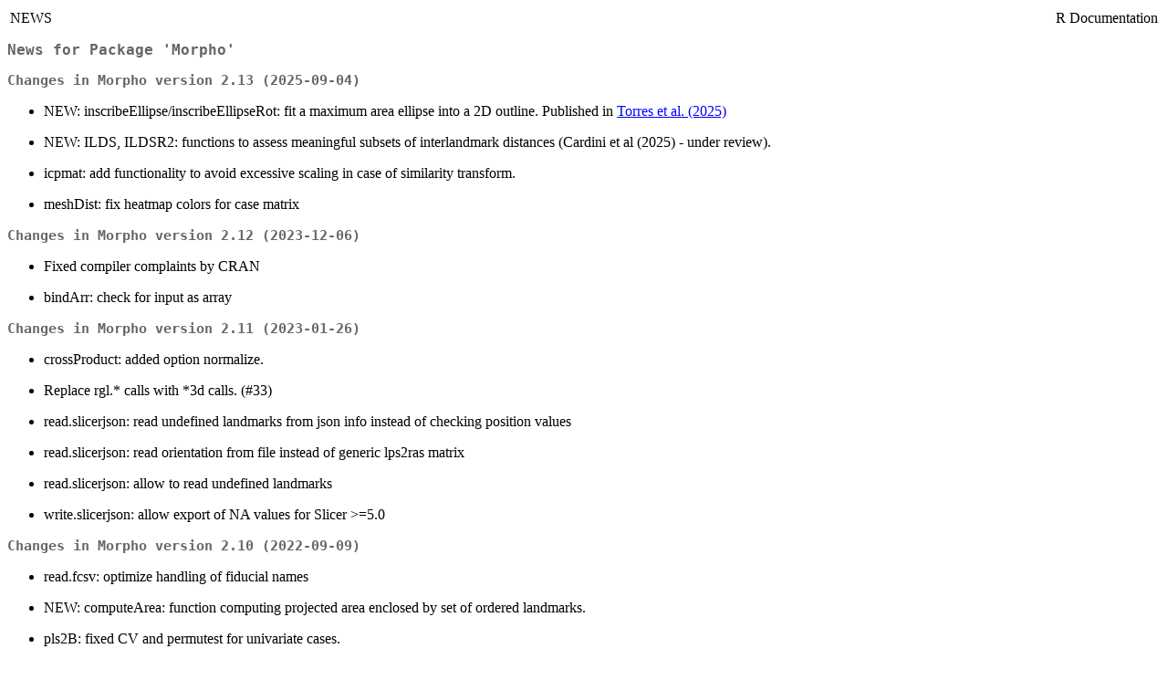

--- FILE ---
content_type: text/html; charset=UTF-8
request_url: https://cran.opencpu.org/web/packages/Morpho/news.html
body_size: 10358
content:
<!DOCTYPE html><html><head><title>R: News for Package 'Morpho'</title>
<meta http-equiv="Content-Type" content="text/html; charset=utf-8" />
<meta name="viewport" content="width=device-width, initial-scale=1.0, user-scalable=yes" />
<link rel="stylesheet" href="https://cdn.jsdelivr.net/npm/katex@0.15.3/dist/katex.min.css">
<script type="text/javascript">
const macros = { "\\R": "\\textsf{R}", "\\mbox": "\\text", "\\code": "\\texttt"};
function processMathHTML() {
    var l = document.getElementsByClassName('reqn');
    for (let e of l) { katex.render(e.textContent, e, { throwOnError: false, macros }); }
    return;
}</script>
<script defer src="https://cdn.jsdelivr.net/npm/katex@0.15.3/dist/katex.min.js"
    onload="processMathHTML();"></script>
<link rel="stylesheet" type="text/css" href="../../CRAN_web.css" />
</head><body><div class="container"><main>

<table style="width: 100%;"><tr><td>NEWS</td><td style="text-align: right;">R Documentation</td></tr></table>

<h2>News for Package 'Morpho'</h2>

<h3>Changes in Morpho version 2.13 (2025-09-04)</h3>


<ul>
<li><p> NEW: inscribeEllipse/inscribeEllipseRot: fit a maximum area
ellipse into a 2D outline. Published in
<a href="https://dx.doi.org/10.21203/rs.3.rs-7409232/v1">Torres et
al. (2025)</a>
</p>
</li>
<li><p> NEW: ILDS, ILDSR2: functions to assess meaningful subsets of
interlandmark distances (Cardini et al (2025) - under review).
</p>
</li>
<li><p> icpmat: add functionality to avoid excessive scaling in case
of similarity transform.
</p>
</li>
<li><p> meshDist: fix heatmap colors for case matrix
</p>
</li></ul>



<h3>Changes in Morpho version 2.12 (2023-12-06)</h3>


<ul>
<li><p> Fixed compiler complaints by CRAN
</p>
</li>
<li><p> bindArr: check for input as array
</p>
</li></ul>



<h3>Changes in Morpho version 2.11 (2023-01-26)</h3>


<ul>
<li><p> crossProduct: added option normalize.
</p>
</li>
<li><p> Replace rgl.* calls with *3d calls. (#33)
</p>
</li>
<li><p> read.slicerjson: read undefined landmarks from json info instead of checking position values
</p>
</li>
<li><p> read.slicerjson: read orientation from file instead of generic lps2ras matrix
</p>
</li>
<li><p> read.slicerjson: allow to read undefined landmarks
</p>
</li>
<li><p> write.slicerjson: allow export of NA values for Slicer &gt;=5.0
</p>
</li></ul>



<h3>Changes in Morpho version 2.10 (2022-09-09)</h3>


<ul>
<li><p> read.fcsv: optimize handling of fiducial names
</p>
</li>
<li><p> NEW: computeArea: function computing projected area enclosed by set of ordered landmarks.
</p>
</li>
<li><p> pls2B: fixed CV and permutest for univariate cases.
</p>
</li>
<li><p> pls2B: Added RV-coefficient (and permutation test)
</p>
</li>
<li><p> getPLSCommonShape: fixed common sd calculation in example
</p>
</li>
<li><p> procSym/align2procSym: support use.lm option in align2procSym
</p>
</li>
<li><p> restoreShapes: add option meanlogCS / procSym add meanlogCS as output in case sizeshape=TRUE
</p>
</li>
<li><p> restoreShapes: add option origsize.
</p>
</li>
<li><p> restoreShapes: add option sizeshape
</p>
</li>
<li><p> readallTPS: add scale to allow scaling by included scale factor.
</p>
</li></ul>



<h3>Changes in Morpho version 2.9 (2021-09-01)</h3>


<ul>
<li><p> deformGrid2d: added option lty
</p>
</li>
<li><p> read.slicerjson: add option to specify na values.
</p>
</li>
<li><p> rotonto: return correctly dimensioned matrices in NA cases.
</p>
</li>
<li><p> NEW: getPointAlongOutline and resampleCurve
</p>
</li>
<li><p> meshDist: added option titleplot for customizing heatmap axis.
</p>
</li>
<li><p> procSym: Add numbering to PC-Variance table.
</p>
</li>
<li><p> groupPCA: remove misleading combinedVar table from output
</p>
</li>
<li><p> mirror: added option to mirror on plane, using it as a wrapper for mirror2plane.
</p>
</li>
<li><p> fixed arguments in deprecated function showPC
</p>
</li>
<li><p> deprecated: showPC
</p>
</li>
<li><p> getSides: set default values for pcAlign and icpiter
</p>
</li>
<li><p> NEW: getSides to find bilateral landmarks.
</p>
</li>
<li><p> NEW: updateIndices: update a vector of indices after removel of some of the indexed items
</p>
</li>
<li><p> NEW: restoreFromPCA: retrieve data back from a pca space.
</p>
</li>
<li><p> slider3d: new option smoothnormals to obtain tangent plains from smoothed normals
</p>
</li>
<li><p> read.slicer.json: added option lps2ras to automatically convert lps 2 ras space on import
</p>
</li>
<li><p> read.fcsv: add option lps2ras to allow an automatic conversion to RAS space if coordinates are recorded in LPS (as of Slicer &gt; 4.11).
</p>
</li></ul>



<h3>Changes in Morpho version 2.8 (2020-03-04)</h3>


<ul>
<li><p> classify: added option newdata to predict class affinity for new data
</p>
</li>
<li><p> NEW: added predict functions for CVA and groupPCA
</p>
</li>
<li><p> warpmovie3d: supports now colored meshes
</p>
</li>
<li><p> changed mesh coloring to new rgl default of per-vertex color vector
</p>
</li>
<li><p> deformGrid3d: fixed correct position of grid
</p>
</li>
<li><p> typprob: fix mean matrix for single cases
</p>
</li>
<li><p> computeTransform: fix checking for NA Landmarks in all transform types
</p>
</li>
<li><p> angleTest: if values exceed system max for doubles, set them to .Machine$double.xmax and issue warning
</p>
</li>
<li><p> mesh2obj: now simply a wrapper for Rvcg::vcgObjWrite. Fixes Issue #14.
</p>
</li>
<li><p> test-slider3d: correctly renamed test
</p>
</li>
<li><p> rotonto: readded accidentally commented line
</p>
</li>
<li><p> rotonto: fix case when x and y are missing different coordinates
</p>
</li>
<li><p> read.fcsv: adapted to latest 3D slicer fiducials format
</p>
</li></ul>



<h3>Changes in Morpho version 2.7 (2019-05-16)</h3>



<h4>bugfixes and minor changes</h4>


<ul>
<li><p> classify.bgPCA: fixed arrayhandling for non-landmark data
</p>
</li>
<li><p> deformGrid2d: significant speed up in grid generation
</p>
</li>
<li><p> slider3d: removed unnecessary print statement.
</p>
</li>
<li><p> export.meshDist: use vcgPlyWrite for export
</p>
</li>
<li><p> warpmovie: bug preventing to export to subfolder
</p>
</li>
<li><p> meshDist, render: set meshColor=&quot;legacy&quot; for latest rgl-dev
</p>
</li>
<li><p> slider3d: check if number of meshes matches number of landmark configs
</p>
</li>
<li><p> mergeMeshes: fixed color handling in case color is a vector.
</p>
</li>
<li><p> getTrafoRotaxis: fixed critical bug
</p>
</li>
<li><p> checkLM: added option meshlist
</p>
</li>
<li><p> Docu fixes.
</p>
</li>
<li><p> classify.bgPCA: fix case for 3D arrays
</p>
</li>
<li><p> write.pts: fix cases with duplicate rownames (prohibited by R)
</p>
</li>
<li><p> read.pts: don't set rownames if there are duplicate namings in the pts file.
</p>
</li></ul>




<h3>Changes in Morpho version 2.6 (2018-04-19)</h3>



<h4>New features</h4>


<ul>
<li><p> virtualMeshScan, getOuterViewpoints: perform a virtual rescan of a mesh using
defined POVs.
</p>
</li>
<li><p> deformGrid3d: fixed indices starting with 0 for slices, add
gridcol and gridwidth and added options to select subsets of
slices.
</p>
</li>
<li><p> deformGrid2d: added options cex1,cex2,gridcol
</p>
</li>
<li><p> fixLMmirror: now allowing heavy abuse with loads of missing
data and improved error handling
</p>
</li>
<li><p> plotNormals: allow for per vertex lenght vector and changed
long=&gt;length and deprecated old option
</p>
</li>
<li><p> checkLM: added possibility to view backwards
</p>
</li>
<li><p> slider3d: made function work in parallel on all OS
</p>
</li>
<li><p> pls2B: added CV (+ options)
</p>
</li>
<li><p> added plsCoVarCommonShape: Compute the shape changes along
the common axis of deformations
</p>
</li>
<li><p> added getPLSCommonShape: Obtain linear combinations associated with the common shape change in
each latent dimension of a pls2B
</p>
</li></ul>




<h4>bugfixes and minor changes</h4>


<ul>
<li><p> deformGrid3d: fixed indices starting with 0 for slices, add
gridcol and gridwidth and added options to select subsets of slices.
</p>
</li>
<li><p> line2plane: fixed deprectated array multiplication warning
</p>
</li>
<li><p> changed Matrix::cBind to base::cbind
</p>
</li>
<li><p> Depend: &gt; R 3.2.0
</p>
</li>
<li><p> GetPhi (retrodeform): set h to average between landmark
distance (not the squared distance)
</p>
</li>
<li><p> CVA: add rownames and colnames to scores and CVs
</p>
</li></ul>




<h3>Changes in Morpho version 2.5.1 (2017-04-19)</h3>



<h4>minor changes</h4>


<ul>
<li><p> procSym: reverted to old behaviour, disabling orp if
CSinit= FALSE
</p>
</li></ul>




<h3>Changes in Morpho version 2.5 (2017-03-24)</h3>



<h4>New features</h4>


<ul>
<li><p> added align2procSym to align new data to existing Procrustes
aligned data.
</p>
</li>
<li><p> CVA: added option to specify prior probs
</p>
</li>
<li><p> fixLMtps, proc.weight: allow custom weight functions
</p>
</li>
<li><p> slider2d: public version of formerly private Semislide function
</p>
</li>
<li><p> procSym: added weights and centerweights to control Procrustes registration
</p>
</li>
<li><p> predictRelWarps: added prediction of uniform scores
</p>
</li>
<li><p> added support in predictRelWarps for alpha=0
</p>
</li>
<li><p> icpmat: added options for weights and centerweight
</p>
</li>
<li><p> deformGrid3d: allow exporting resulting 3D object as mesh
</p>
</li>
<li><p> cSize now also operates on mesh vertices
</p>
</li></ul>




<h4>bugfixes and minor changes</h4>


<ul>
<li><p> computeTransform: decreased singularity tolerance for type=&quot;tps&quot;
</p>
</li>
<li><p> tps2d: added as alias of tps3d to avoid user confusion
</p>
</li>
<li><p> equidistantCurve: some minor improvements and fix for 2D case
</p>
</li>
<li><p> CreateL: fixed return of Lsubk3 if dim=2
</p>
</li>
<li><p> made read.mpp more generic
</p>
</li>
<li><p> applyTransform: more efficient normal handling for affine transform
</p>
</li>
<li><p> write.* functions: only append file suffix if missing in the filename
</p>
</li></ul>




<h3>Changes in Morpho version 2.4.1 (2016-09-12)</h3>



<h4>bugfixes and minor changes</h4>


<ul>
<li><p> fixed amount of covariance estimation
</p>
</li></ul>




<h3>Changes in Morpho version 2.4 (2016-07-29)</h3>



<h4>New features</h4>


<ul>
<li><p> added sortCurve and equidistantCurve
</p>
</li>
<li><p> added kappa statistic to print.classify
</p>
</li>
<li><p> added read/write.fcsv to read write landmark in 3DSlicer
format
</p>
</li>
<li><p> added prcompfast, a faster and more memory efficient version
of prcomp
</p>
</li>
<li><p> slider3d: now sliding without specifying surfaces is
possible. Surface is estimated by computing normals from point clouds using vcgUpdateNormals
</p>
</li>
<li><p> added plot method for slider3d
</p>
</li>
<li><p> added fastKmeans a very fast and efficient way to compute
kmeans-clustering for 2D and 3D data.
</p>
</li></ul>




<h4>bugfixes and minor changes</h4>


<ul>
<li><p> fixed c++14 standard requirements
</p>
</li>
<li><p> made index in rmVertex unique
</p>
</li>
<li><p> showPC: for single PCs vectors of length&gt; 1 are coerced to
matrix
</p>
</li>
<li><p> added option margin in deformGrid3d and deforGrid2d
</p>
</li>
<li><p> unified code for creating bending energy matrix
</p>
</li>
<li><p> made relWarps more memory and speed efficient and added
option getBasis to disable (computationally expensive) calculation
of vector basis.
</p>
</li>
<li><p> added dimnames from rownames in vecx
</p>
</li>
<li><p> returns Grandmean and Groupmeans as matrix/array for landmark data
</p>
</li>
<li><p> correct output in find.outliers if mahalanobis=TRUE and add
probability
</p>
</li>
<li><p> added reflection=FALSE in find.outliers and corrected reported distances
</p>
</li>
<li><p> fixed read.lmdta for single configs
</p>
</li>
<li><p> slider3d: fixed case where all file infos are stored in sur.name
</p>
</li>
<li><p> fixed print.classify
</p>
</li>
<li><p> removed dependency yaImpute using vcgKDtree instead
</p>
</li>
<li><p> added unit testing for slider3d
</p>
</li>
<li><p> made CreateL and tps3d multi-threaded
</p>
</li>
<li><p> added options silent to slider3d and relaxLM
</p>
</li>
<li><p> ignore missing values when calculating quantiles and mindist in meshdist
</p>
</li>
<li><p> refactored CVA and added test for CVA
</p>
</li>
<li><p> fixed predictPLSfromScores for ncomp=1
</p>
</li>
<li><p> fixed correct lwd passing in deformGrid3d
</p>
</li>
<li><p> fixed procAOVsym for 2D case (correct df)
</p>
</li>
<li><p> added unit test for pls2B
</p>
</li>
<li><p> speed up pls2B by some orders of magnitude, now suitable for
very large landmark configurations
</p>
</li>
<li><p> showPC: for single PCs vectors of length&gt; 1 are coerced to matrix
</p>
</li></ul>




<h3>Changes in Morpho version 2.3.1.1 (2016-01-22)</h3>



<h4>bugfixes and minor changes</h4>


<ul>
<li><p> fixed c++14 standard requirements
</p>
</li>
<li><p> made index in rmVertex unique
</p>
</li></ul>




<h3>Changes in Morpho version 2.3.1 (2015-12-15)</h3>



<h4>New features</h4>


<ul>
<li><p> meshPlaneIntersect now also supports normals (as cutSpace)
</p>
</li>
<li><p> added default method for applyTransform for 2D and 3D vectors
</p>
</li></ul>




<h4>bugfixes and minor changes</h4>


<ul>
<li><p> removed bePCs with zero variance from output in relWarps
</p>
</li>
<li><p> improved error handling in placePatch
</p>
</li>
<li><p> set square=FALSE in qqmat
</p>
</li>
<li><p> added message if CSinit = F and orp = T, that orp is disabled
</p>
</li>
<li><p> fixed applyTransform for type=&quot;tps&quot; and inverse = TRUE
</p>
</li>
<li><p> added testthat test for relWarps
</p>
</li>
<li><p> tweaked relWarps to work with large amounts of coordinates
</p>
</li>
<li><p> fixed wrong bracket position in ProcGPA leading to only a
single iteration
</p>
</li>
<li><p> CVA: fixed calculation of posterior probs if cv=F
</p>
</li>
<li><p> fixed linewidth in CVA example to stop check complaints
</p>
</li>
<li><p> set p.adjust.method=&quot;none&quot;
</p>
</li>
<li><p> only return significant scores in relWarps
</p>
</li>
<li><p> named output of plsCoVar
</p>
</li></ul>




<h3>Changes in Morpho version 2.3.0 (2015-06-18)</h3>



<h4>New features</h4>


<ul>
<li><p> added function line2plane to calculate intersection of a
line and a plane
</p>
</li>
<li><p> added option pcAlign in function mirror to improve alignment to original object
</p>
</li>
<li><p> added option pcAlign in relWarps and procSym to allow
alignment to first specimen rather than PC-axes.
</p>
</li>
<li><p> Gregory  Jefferis added unit testing setup infrastructure
</p>
</li>
<li><p> added new functions getPLSfromScores, getPLSscores
predictPLSfromScores,predictPLSfromData and plsCoVar for
prediction and handling results from 2-Block PLS regression.
</p>
</li>
<li><p>  made relaxLM an S3 function and added methods for mesh3d to relax two meshes with corresponding vertices. Added use.lm to specify subset of coordinates for alignment if bending =FALSE
</p>
</li>
<li><p> new option 'as.factor' in name2factor
</p>
</li>
<li><p> deprecated warp.mesh (use tps3d now for meshes and matrices)
</p>
</li>
<li><p> meshDist now allows custom colorramps
</p>
</li>
<li><p> added option wireframe in deformGrid2d
</p>
</li>
<li><p> added support for registered meshes in computeTransform
</p>
</li>
<li><p> added selection of transform type in icpmat
</p>
</li>
<li><p> added option use.lm to slider3d to specify subset for
alignment if bending =FALSE
</p>
</li>
<li><p> added getMeaningfulPCs to determine meaningful Principal
Components. 
</p>
</li>
<li><p> made optimization in pcAlign and mirror run in parallel (not supported
on Windows OS).
</p>
</li></ul>




<h4>bugfixes and minor changes</h4>


<ul>
<li><p> fixed normal handling in mergeMeshes
</p>
</li>
<li><p> fixed coefficient scaling in RegScore
</p>
</li>
<li><p> added update of normals in meshDist
</p>
</li>
<li><p> removed unnecessary function meanMat and replaced it with generic colMeans
</p>
</li>
<li><p> fixed calculation of loadings in pls2B
</p>
</li>
<li><p> set lambda (regularization) in all tps related functions to 1e-8 to avoid gross distortions in some cases
</p>
</li>
<li><p> fixed typo in pcAlign leading to misbehaviour if iterations &lt; 1
</p>
</li></ul>




<h3>Changes in Morpho version 2.2 (2014-12-16)</h3>



<h4>New features</h4>


<ul>
<li><p> slider3d, relaxLM and procSym now allow minimizing
Procrustes distance
</p>
</li>
<li><p> added orientation check in pcAlign to avoid reflections
</p>
</li>
<li><p> massive speed improvements in sliding semi-landmarks routines
</p>
</li>
<li><p> added options missing/missingList in relaxLM and slider3d to
allow using semi-landmarks in &quot;thin-air&quot;
</p>
</li>
<li><p> added helper function createMissingList
</p>
</li>
<li><p> added function points2plane for projecting a
point/pointcloud onto a plane.
</p>
</li>
<li><p> pcAlign with y missing now centers a shape and aligns it by
its principal axes.
</p>
</li>
<li><p> added option pcAlign in procSym and ProcGPA to
enable/disable alignment of sample by principal axes
</p>
</li></ul>




<h4>bugfixes and minor changes</h4>


<ul>
<li><p> renamed conv2backf to invertFaces
</p>
</li>
<li><p> renamed crossp to crossProduct
</p>
</li>
<li><p> renamed tanplan to tangentPlane
</p>
</li>
<li><p> reorient faces if reflections are involved in applyTransform
</p>
</li>
<li><p> made read.lmdta more versatile
</p>
</li>
<li><p> fixed an issue with argument &quot;size&quot; in deformGrid3d
</p>
</li>
<li><p> set default method to &quot;vcg&quot; in meshDist
</p>
</li></ul>




<h3>Changes in Morpho version 2.1 (2014-09-25)</h3>



<h4>New features</h4>


<ul>
<li><p> added new function mirror to mirror a landmark configuration
or a mesh and registering onto the original one.
</p>
</li>
<li><p> added new functions retroDeform3d and  retroDeformMesh for removing affine
deformation from a 3D-meshes and pointclouds
</p>
</li>
<li><p> deformGrid3d now also accepts meshes
</p>
</li>
<li><p> added function classify for CVA and groupPCA for creating
classification tables
</p>
</li>
<li><p> added new function getTrafo4x4, getTrafoRotaxis,
computeTransform and applyTransform, for computing and applying
affine transformations.
</p>
</li>
<li><p> new function pcAlign to align meshes and pointclouds by
their principal axes
</p>
</li>
<li><p> added function meshPlaneIntersect to find intersection
points between a mesh and a plane
</p>
</li>
<li><p> added function getFaces to get indices of faces that contain specified vertices 
</p>
</li></ul>




<h4>bugfixes and minor changes</h4>


<ul>
<li><p> fixed issue with argument sep in typprobClass
</p>
</li>
<li><p> added option size in deformGrid3d
</p>
</li>
<li><p> fixed argument tol in ray2mesh
</p>
</li>
<li><p> fixed rhotol in placePatch if inflate=NULL
</p>
</li>
<li><p> fixed NA in colors from meshDist
</p>
</li>
<li><p> fixed rmVertex in case no faces remain
</p>
</li>
<li><p> changed relaxLM to accept 2D configs
</p>
</li>
<li><p> replaced workhorse function in projRead by the faster
vcgClostKD
</p>
</li>
<li><p> made plotNormals to work with homogenous and non-homogeneous
coordinates
</p>
</li>
<li><p> fixed issue in output of CVAdists (wrong attribution of p-value tables)
</p>
</li></ul>




<h3>Changes in Morpho version 2.0.3 (2014-05-13)</h3>


<ul>
<li><p> added support for objects stored in a list in bindArr
</p>
</li>
<li><p> made rotreverse an S3 function for matrices and mesh3d
</p>
</li>
<li><p> fixed bug in slider3d if pairedLM != 0
</p>
</li>
<li><p> fixed pooled within covariance matrix (covW) for single group entries
</p>
</li>
<li><p> speed up rotonto, rotonmat by vectorizing
</p>
</li>
<li><p> removed junk comments
</p>
</li>
<li><p> added fix for weighted Grandmean in CVA (thanks to Anne-Beatrice Defour)
</p>
</li>
<li><p> added check for empty patches and curves in cExtract (thanks to M. Friess for pointing that out)
</p>
</li>
<li><p> added 'cutMeshPlane' and 'cutSpace' to cut a pointcloud into upper and lower part
</p>
</li>
<li><p> added function 'solutionSpace' to calculate the basis of the solution space for Ax=b, with det(A)=0
</p>
</li>
<li><p> minor changes in asymPermute (docu and table naming)
</p>
</li>
<li><p> enabled multigroup support in asymPermute
</p>
</li>
<li><p> added groupmean output in asymPermute
</p>
</li>
<li><p> updateNormals: if no faces are present, mesh will be returned unchanged now. quadric faces are converted to triangular ones
</p>
</li>
<li><p> add new function 'quad2trimesh' for converting quadric meshes into triangular meshes.
</p>
</li>
<li><p> made code in pcaplot3d easier to maintain by creating .pcaplot3d
</p>
</li>
<li><p> assigned additional attributes to output of procSym
</p>
</li>
<li><p> exposed armaGinv, a simple wrapper to call Armadillos
pseudo-inverse function.
</p>
</li></ul>



<h3>Changes in Morpho version 2.0.2 (2014-02-24)</h3>


<ul>
<li><p> added function 'fixLMmirror' to estimate missing bilateral
landmarks
</p>
</li>
<li><p> wrote C++ versions of some subroutines to speed up Procrustes
registration.
</p>
</li>
<li><p> added function arrMean3 to calculate fast average of 3D-array
</p>
</li>
<li><p> reprojection onto surface in 'slider3d' now can run in
parallel (only OS X and Linux)
</p>
</li></ul>



<h3>Changes in Morpho version 2.0.1 (2014-02-07)</h3>


<ul>
<li><p> 'createAtlas' has new option &quot;keep.fix&quot; to specifiy landmarks
that should be kept from sliding in case corrCurves are defined.
</p>
</li></ul>



<h3>Changes in Morpho version 2.0 (2014-02-06)</h3>

   
<ul>
<li><p> wrote C++ implementation of 'covPCA' (much faster) and added
bootstrapping option to compute confidence intervals for PC-scores (removed
obsolete options &quot;mc.cores&quot; and &quot;scores&quot;)
</p>
</li>
<li><p> all functions calling trimesh-tools are now wrappers for
much faster implementations from Rvcg
</p>
</li>
<li><p> placePatch now runs in parallel
</p>
</li>
<li><p> warpmovie3d now allows make movie of deformed mesh AND
landmarks
</p>
</li></ul>



<h3>Changes in Morpho version 1.99 (2013-12-18)</h3>



<h4>R-code</h4>


<ul>
<li><p> renamed 'adnormals' to 'updateNormals'
</p>
</li>
<li><p> 'permudist' is now massively faster by using C++ code for
permutation. It can handle more than 2 groups now.
</p>
</li>
<li><p> as the new 'permudist' is now implemented in 'groupPCA', it
gets a boost, too.
</p>
</li>
<li><p> added function 'RegScore' to calculate Regression scores as described in Drake &amp; Klingenberg(2008)
</p>
</li>
<li><p> added 'CAC' (common allometric component)
</p>
</li>
<li><p> added functions 'asymPermute' (assessing directional asymmetry) and 'meanMat' (fast Matrix averaging)
</p>
</li>
<li><p> covPCA now returns the distances instead of squared
distances
</p>
</li>
<li><p> added option to revert vecx to translate a matrix back into
an array containing landmarks
</p>
</li>
<li><p> adapted 'ray2mesh' to work in parallel calls and added
option &quot;mc.cores&quot; in 'placePatch' - even in Windows
</p>
</li>
<li><p> added optipn &quot;add&quot; in &quot;meshDist&quot; and &quot;render&quot; to add to
existing rgl window.
</p>
</li>
<li><p> fixed error in in 'placePatch' in case &quot;data&quot; is a matrix 
</p>
</li></ul>




<h4>Package documentation</h4>


<ul>
<li><p> switched to roxygen2
</p>
</li>
<li><p> fixed some docu and added examples in 'pcaplot3d' and 'rotonmat'
</p>
</li>
<li><p> added link to PDF-manual in Morpho's help page
</p>
</li>
<li><p> commented out the answers in find.outliers to be able to run run_examples(...,run=FALSE) without errors
</p>
</li>
<li><p> marked more examples as dontrun, as the usage of roxygen2 allows the detailed check of ALL examples by using run_examples(devtools package). This uses less checking time and keeps CRAN from complaining
</p>
</li></ul>




<h4>Misc</h4>


<ul>
<li><p> translated all FORTRAN routines into C++ using Rcpp/RcppArmadillo 
</p>
</li></ul>




<h3>Changes in Morpho version 1.0 (2013-11-04)</h3>



<h4>R-code</h4>


<ul>
<li><p> added option &quot;barycoords&quot; in 'closemeshKD' and added normal weighting
</p>
</li>
<li><p> made reprojection ind 'slider3d' using multiple cores in case &quot;meshlist&quot; is specified
</p>
</li>
<li><p> added option &quot;blockdiag&quot; in 'CreateL' to supress returning blockdiagonal matrix containin Lsubk
</p>
</li>
<li><p> significant speedup in calcGamma (responsible for sliding)
</p>
</li>
<li><p> added option &quot;meshlist&quot; in 'slider3d' and fixed memory
allocation problem for orthogonal projection with large amounts of
landmarks in 'procSym' (underlying routine 'orp')
</p>
</li>
<li><p> added autonaming of output in write.pts
</p>
</li>
<li><p> 'mergeMeshes' now allows a list of meshes to merge
</p>
</li>
<li><p> fixed error in 'mcNNindex' in case k=1
</p>
</li>
<li><p> added landmark matrix to output of 'cExtract'
</p>
</li>
<li><p> set pointsize to 10 in 'deformGrid3d' in case &quot;type=&quot;p&quot;&quot;
</p>
</li>
<li><p> added options &quot;silent&quot;/&quot;ignore.stdout&quot; to 'ply2mesh',
'projRead', 'ray2mesh', 'slider3d' and 
'warp.mesh' to supress terminal output
</p>
</li>
<li><p> added option &quot;pt.size&quot; instead of &quot;radius&quot; in 'checkLM' and 'plotAtlas' to control point/sphere size.
</p>
</li>
<li><p> added option &quot;fixRepro&quot; in 'slider3d' and 'relaxLM' to supress
reprojection of fix landmarks onto the surface. This can be useful
when some fix landmarks are in &quot;thin air&quot;.
</p>
</li>
<li><p> added support for point cloud export in 'mesh2ply' and 'mesh2obj'
</p>
</li>
<li><p> added option &quot;silent&quot; in 'rmUnrefVertex'
</p>
</li>
<li><p> fixed error in 'relWarps' preventing it to work for 2D configs
</p>
</li>
<li><p> added function 'checkLM'. Useful to visualize if projection by
'placePatch' was successful by browsing through sample. 
</p>
</li>
<li><p> added functions 'placePatch', 'createAtlas' and 'plotAtlas'
for defining templates and functions to project (semi-) landmarks from
an atlas onto all specimen in a given sample
</p>
</li>
<li><p> fixed missing '-1' subtraction in 'covW'
</p>
</li>
<li><p> added function 'mergeMeshes' to concatenate multiple triangular meshes.
</p>
</li>
<li><p> made function 'procAOVsym' (procrustes Anova for object
symmetry) public.
</p>
</li>
<li><p> made functions 'cSize', 'mcNNindex', 'meshcube', 'meshres', 'ProcGPA' public.
</p>
</li>
<li><p> added option 'info' in 'read.mpp'
</p>
</li>
<li><p> merged 'CreateL' and 'CreateL2D'
</p>
</li>
<li><p> rewrote large parts of 'CVA', 'groupPCA' and 'permudist' to
make the code more efficient
</p>
</li>
<li><p> 'covPCA' now allows permutation tests to check if pairwise
distances between covariance matrices are significant and reports rownames for two-group case
</p>
</li>
<li><p> removed unnecessary complicated check for empty groups by simply using function 'factor' in 'covW' and 'typprobClass'
</p>
</li>
<li><p> white space formatting in code
</p>
</li>
<li><p> added option &quot;mshape&quot; to function 'orp' to specify a custom pole for projection
</p>
</li>
<li><p> made function 'fx', 'PCAcrova' and 'calcTang_U'
interntal-only by prefixing function name with '.'
</p>
</li>
<li><p> removed unnecessary sinus calculation in 'angle.calc'
</p>
</li></ul>




<h4>Package documentation</h4>


<ul>
<li><p> added docu and examples for all newly exposed functions (see above)
</p>
</li>
<li><p> added examples for 'find.outliers'
</p>
</li>
<li><p> added more examples for covPCA, performing permutation tests
</p>
</li>
<li><p> added docu for function 'barycenter'
</p>
</li>
<li><p> added a lot of examples to docu and documented data(nose)
</p>
</li>
<li><p> added documentation for 'angle.calc'
</p>
</li>
<li><p> added example in 'relaxLM'
</p>
</li>
<li><p> added section &quot;details&quot; in procSym, added example in slider3d
</p>
</li>
<li><p> added example for procAOVsym
</p>
</li>
<li><p> changed parameters in examples for  'pls2B' and 'relaxLM' to decrease completion time
</p>
</li></ul>




<h4>Misc</h4>


<ul>
<li><p> changed doParallel from Dependency to Import - needs
'doParallel' &gt;= 1.06
</p>
</li>
<li><p> removed obsolete Fortran code
</p>
</li>
<li><p> added minimum version for imported package 'Matrix'(&gt;= 1.0-1)
</p>
</li>
<li><p> changed foreach, parallel and rgl (needs rgl version &gt;=
0.93.963) from 'Depends' to 'Imports' (affecting DESCRIPTION and NAMESPACE)
</p>
</li>
<li><p> massive NAMESPACE editing by switching to manual export instead of regular expression export
</p>
</li></ul>




<h3>Changes in Morpho version 0.25-1 (2013-08-02)</h3>



<h4>R-code</h4>


<ul>
<li><p> replaced abind with 'bindArr' in 'fixLMtps' and 'procSym'
</p>
</li>
<li><p> moved Distance calculation in 'CVA' to '.CVAdists' and radically cleaned code;
</p>
</li>
<li><p> removal of redundant variables in 'groupPCA'
</p>
</li>
<li><p> added option 'reflect' to 'procSym' (and underlying functions) and added copyright note for code copied from shapes package
</p>
</li></ul>




<h4>Package documentation</h4>


<ul>
<li><p> added docu for new data set &quot;boneData&quot;
</p>
</li>
<li><p> added examples in 'procSym'
</p>
</li>
<li><p> added example for 'tps3d'
</p>
</li></ul>




<h4>Misc</h4>


<ul>
<li><p> added additional example data (landmarks and a bone surface mesh)
</p>
</li>
<li><p> updated DESCRIPTION and README
</p>
</li>
<li><p> updated README added sourceforge and github download links
</p>
</li>
<li><p> added README.Rd
</p>
</li>
<li><p> added NEWS.Rd
</p>
</li></ul>




<h3>Changes in Morpho version 0.25 (2013-07-24)</h3>



<h4>R-code</h4>


<ul>
<li><p> simplified code in 'CVA' and 'CVA.crova'
</p>
</li>
<li><p> fixed issue when n-groups &gt; n variables in 'CVA' and 'CVA.crova'
</p>
</li>
<li><p> replaced 'nn2' (RANN) with 'ann' (yaImpute) because RANN got (temporarily) banned from CRAN because of violation of policy
</p>
</li>
<li><p> added 'readLandmarks.csv' to read landmarks stored in spreadsheet text files (e.g. comma separated)
</p>
</li>
<li><p> added check for empty groups in 'typprobClass' and 'covW'
</p>
</li>
<li><p> changed cube creation in 'deformGrid3d' (much faster now).
</p>
</li>
<li><p> added options weights and centerweight in 'rotonmat'
</p>
</li>
<li><p> added confirmation for plotting spheres in 'deformGrid3d' when n &gt; 1000 (can be slow)
</p>
</li>
<li><p> 'pcaplot3d' now works if data has only 1 PC
</p>
</li>
<li><p> removed useless code remains
</p>
</li>
<li><p> added 'bindArr' to concatenate matrices/arrays
</p>
</li>
<li><p> changed default core value in 'closemeshKD' from detectCores() to 1.
</p>
</li>
<li><p> added option 'keep' in 'rmVertex' 
</p>
</li>
<li><p> changed default method in 'meshDist.mesh3d' from vcglib to morpho
</p>
</li>
<li><p> renamed 'regdist.raw' to 'regdist' and removed original 'regdist' (too prone to user error)
</p>
</li></ul>




<h4>Package documentation</h4>


<ul>
<li><p> finally mentioned Marta Rufino for providing all examples in docu for 'CVA' (sorry Marta, I simply forgot)
</p>
</li>
<li><p> fixed some docu and added examples in 'pcaplot3d' and
'rotonmat'
</p>
</li>
<li><p> added docu for 'anonymize', 'r2morphoj', 'r2morphologika', 'NNshapeReg', 'kendalldist'
</p>
</li></ul>




<h4>Misc</h4>


<ul>
<li><p> updated COPYRIGHT file
</p>
</li>
<li><p> switched from depends to import for colorRamps, MASS, RANN
</p>
</li></ul>



</main>

</div>
<script defer src="https://static.cloudflareinsights.com/beacon.min.js/vcd15cbe7772f49c399c6a5babf22c1241717689176015" integrity="sha512-ZpsOmlRQV6y907TI0dKBHq9Md29nnaEIPlkf84rnaERnq6zvWvPUqr2ft8M1aS28oN72PdrCzSjY4U6VaAw1EQ==" data-cf-beacon='{"version":"2024.11.0","token":"af5914dabab742738ee05c2ff612844f","r":1,"server_timing":{"name":{"cfCacheStatus":true,"cfEdge":true,"cfExtPri":true,"cfL4":true,"cfOrigin":true,"cfSpeedBrain":true},"location_startswith":null}}' crossorigin="anonymous"></script>
</body></html>
